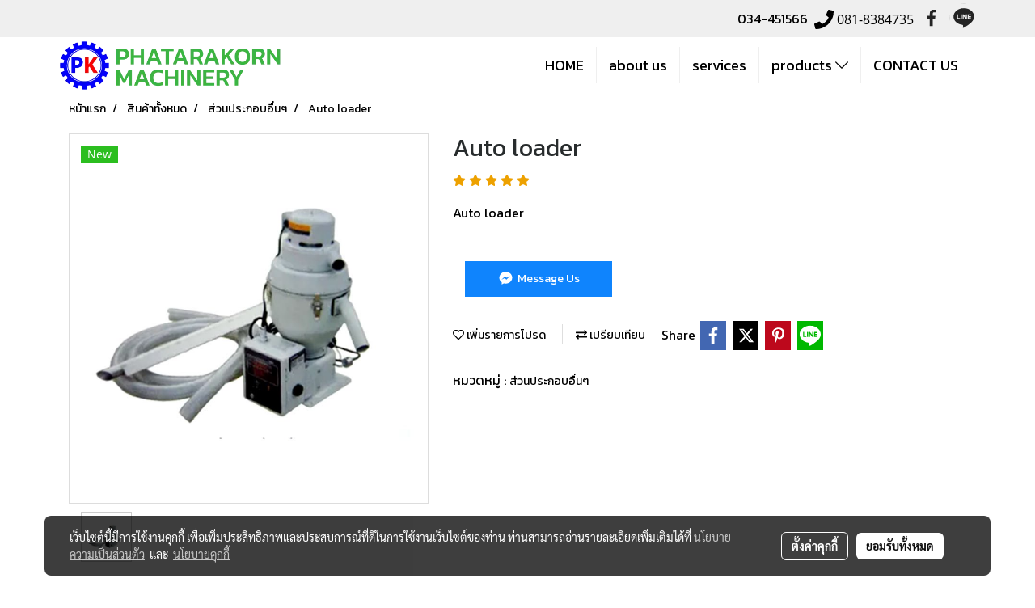

--- FILE ---
content_type: text/html; charset=UTF-8
request_url: https://www.phatarakorn.com/page/page_product_item/ajaxPageProductItemController.php
body_size: 306
content:
{"userid":237851,"keydirect":"vRl5lncuXOdmR7T8","productID":"197794","productSkuID":"197440","skuID":"197440","sku":"SKU : p8014","productCode":"p8014","weight":"0","price":"<div class=\"row mb-3 mb-md-3\"><\/div>\n      <div class=\"marginInner d-md-none mb-3 mb-md-0\"><div class=\"dividerFix\"><\/div><\/div>","stock":"","cross":"0","newUrl":"\/product\/197794-197440\/auto-loader","cart":1,"isHaveWishlist":0,"stringAttribute":"","promotionList":"<div class=\"row mb-3 mb-md-3\"><\/div>\n      <div class=\"marginInner d-md-none mb-3 mb-md-0\"><div class=\"dividerFix\"><\/div><\/div>","flashsale":"","flashsaletimeremain":"null","flashsale_warn":"","productsell":"<p style='border-left: 1px solid #CCCCCC; padding-left: 10px;'>\u0e02\u0e32\u0e22\u0e41\u0e25\u0e49\u0e27 0 \u0e0a\u0e34\u0e49\u0e19<\/p>","configProductSell":"0"}

--- FILE ---
content_type: text/html; charset=UTF-8
request_url: https://www.phatarakorn.com/page/page_product_item/ajaxPageProductItemController.php
body_size: 83
content:
[{"image_url":"product08\/other_14.jpg","image_title":"Auto loader","image_alt":"Auto loader","product_type_id":"1","image_url_thmb":"https:\/\/image.makewebcdn.com\/makeweb\/r_60x60\/abF24kjea\/product08\/other_14.jpg?v=202405291424","image_url_full":"https:\/\/image.makewebcdn.com\/makeweb\/m_1920x0\/abF24kjea\/product08\/other_14.jpg?v=202405291424","product_name":"Auto loader"}]

--- FILE ---
content_type: text/html; charset=UTF-8
request_url: https://www.phatarakorn.com/page/page_product_item/ajaxPageProductItemController.php
body_size: 83
content:
[{"image_url":"product08\/other_14.jpg","image_title":"Auto loader","image_alt":"Auto loader","product_type_id":"1","image_url_thmb":"https:\/\/image.makewebcdn.com\/makeweb\/r_60x60\/abF24kjea\/product08\/other_14.jpg?v=202405291424","image_url_full":"https:\/\/image.makewebcdn.com\/makeweb\/m_1920x0\/abF24kjea\/product08\/other_14.jpg?v=202405291424","product_name":"Auto loader"}]